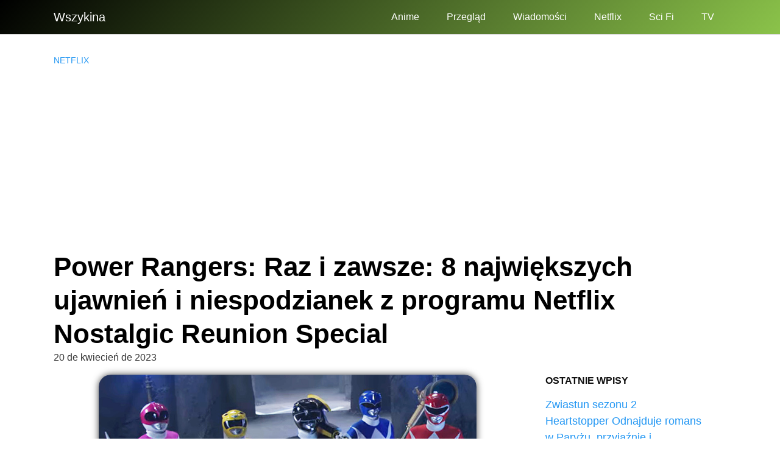

--- FILE ---
content_type: text/html; charset=utf-8
request_url: https://www.google.com/recaptcha/api2/aframe
body_size: 267
content:
<!DOCTYPE HTML><html><head><meta http-equiv="content-type" content="text/html; charset=UTF-8"></head><body><script nonce="z41iczLMt0lGEzmWEOZyiA">/** Anti-fraud and anti-abuse applications only. See google.com/recaptcha */ try{var clients={'sodar':'https://pagead2.googlesyndication.com/pagead/sodar?'};window.addEventListener("message",function(a){try{if(a.source===window.parent){var b=JSON.parse(a.data);var c=clients[b['id']];if(c){var d=document.createElement('img');d.src=c+b['params']+'&rc='+(localStorage.getItem("rc::a")?sessionStorage.getItem("rc::b"):"");window.document.body.appendChild(d);sessionStorage.setItem("rc::e",parseInt(sessionStorage.getItem("rc::e")||0)+1);localStorage.setItem("rc::h",'1768976625460');}}}catch(b){}});window.parent.postMessage("_grecaptcha_ready", "*");}catch(b){}</script></body></html>